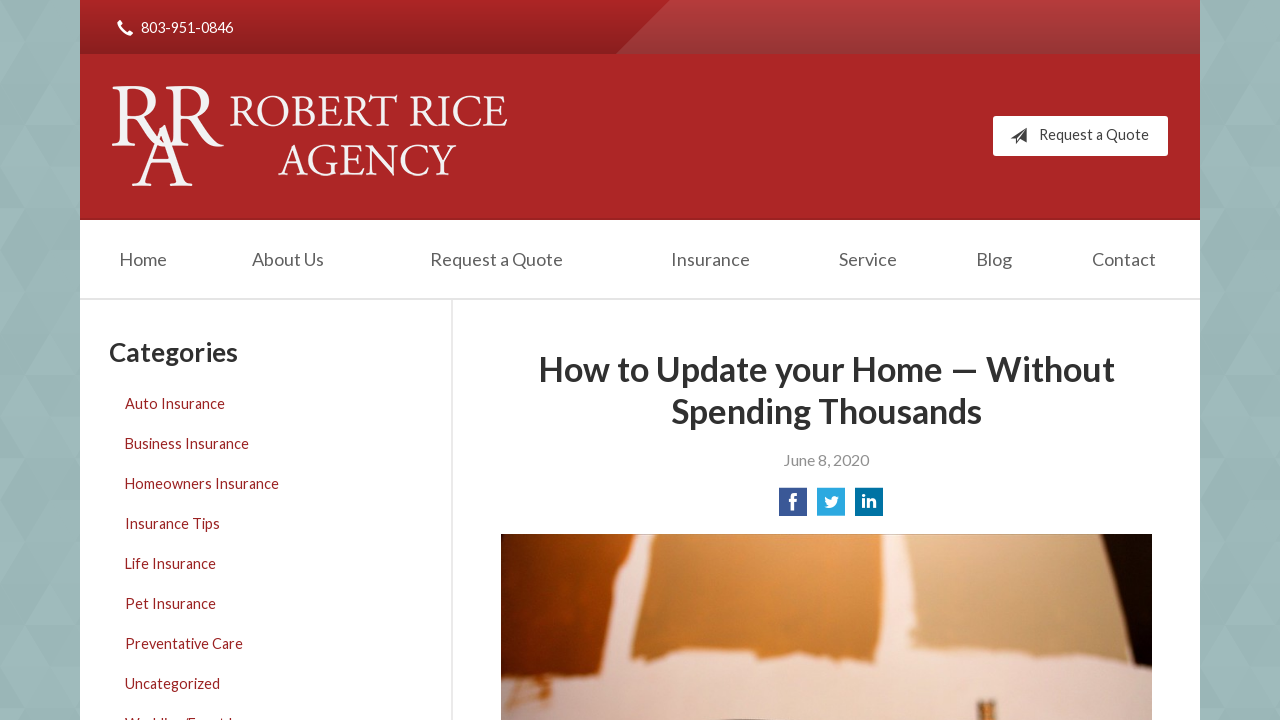

--- FILE ---
content_type: text/html; charset=UTF-8
request_url: https://robertriceagency.com/how-to-update-your-home-without-spending-thousands/
body_size: 7094
content:
<!DOCTYPE html>
<!--[if lt IE 7]><html class="ie9 ie8 ie7 ie6" lang="en"><![endif]-->
<!--[if IE 7]><html class="ie9 ie8 ie7" lang="en"><![endif]-->
<!--[if IE 8]><html class="ie9 ie8" lang="en"><![endif]-->
<!--[if IE 9]><html class="ie9" lang="en"><![endif]-->
<!--[if gt IE 9]><!--><html lang="en"><!--<![endif]-->
<head>
  <!-- Google Font -->
  <script type="text/javascript">
    WebFontConfig = {
      google: { families: [ 'Lato:400,700,300,400italic:latin' ] }
    };
    (function() {
      var wf = document.createElement('script');
      wf.src = 'https://ajax.googleapis.com/ajax/libs/webfont/1/webfont.js';
      wf.type = 'text/javascript';
      wf.async = 'true';
      var s = document.getElementsByTagName('script')[0];
      s.parentNode.insertBefore(wf, s);
    })();
  </script>

  <meta charset="utf-8">
  <meta http-equiv="X-UA-Compatible" content="IE=edge,chrome=1">
  <meta name="viewport" content="width=device-width, initial-scale=1.0">

  
  <title>How to update your home — without spending thousands</title>
  <meta name="description" content="Small home improvements can make a significant difference in your house!">
  <meta property="og:title" content="How to update your home — without spending thousands" />
  <meta property="og:description"content="Small home improvements can make a significant difference in your house!"/>
  <meta name="twitter:title" content="How to update your home — without spending thousands">
  <meta name="twitter:description" content="Small home improvements can make a significant difference in your house!">

  

  <script type="application/ld+json">
  {
    "@context": "https://schema.org",
    "@type": "InsuranceAgency",
    "name": "Robert Rice Agency",
    "image": "https://sbagents.s3-us-west-2.amazonaws.com/sitebuilder.jpg",
    "@id": "https://robertriceagency.com/#InsuranceAgency",
    "url": "https://robertriceagency.com",
    "telephone": "803-951-0846",
    "priceRange": "Call for pricing",
    "address": {
      "@type": "PostalAddress",
      "streetAddress": "600 Columbia Ave",
      "addressLocality": "Lexington",
      "addressRegion": "SC",
      "postalCode": "29072",
      "addressCountry": "US"
    },
        "sameAs": [
          ]
  }
  </script>


  
  <link rel="canonical" href="https://www.facebook.com/notes/safeco-insurance/how-to-update-your-home-without-spending-thousands/10156649536581254/" />
  
  <!-- Stylesheets -->
  <link rel="stylesheet" type="text/css" media="all" href="/wp-content/themes/sb5/dist/css/styles.min.css">
  <link rel="stylesheet" href="/wp-content/themes/child-themes/robertriceagencycom/style.css?=1583444591" type="text/css" media="screen" />

  <!--[if lt IE 9]>
  <script src="http://html5shim.googlecode.com/svn/trunk/html5.js"></script>
  <![endif]-->

  <meta name='robots' content='max-image-preview:large' />
<link rel='dns-prefetch' href='//ajax.googleapis.com' />
<style id='wp-img-auto-sizes-contain-inline-css' type='text/css'>
img:is([sizes=auto i],[sizes^="auto," i]){contain-intrinsic-size:3000px 1500px}
/*# sourceURL=wp-img-auto-sizes-contain-inline-css */
</style>
<link rel="https://api.w.org/" href="https://robertriceagency.com/wp-json/" /><link rel="alternate" title="JSON" type="application/json" href="https://robertriceagency.com/wp-json/wp/v2/posts/76" /><link rel="canonical" href="/how-to-update-your-home-without-spending-thousands/" />
<!-- Global site tag (gtag.js) - Google Analytics -->
<script async src="https://www.googletagmanager.com/gtag/js?id=UA-54275100-1"></script>
<script>
  window.dataLayer = window.dataLayer || [];
  function gtag(){dataLayer.push(arguments);}
  gtag('js', new Date());

  gtag('config', 'UA-54275100-1');
</script>

</head>
<body class="wp-singular post-template-default single single-post postid-76 single-format-standard wp-theme-sb5 wp-child-theme-child-themesrobertriceagencycom">

<div id="snap-content" class="snap-content">

  
  <div class="mobile-topbar">
    <ul>
      <li><a href="#" aria-label="Menu" class="btn-drawer-trigger"><span class="icon icon-menu"></span></a></li>

      
        <li><a href="tel:803-951-0846"><span class="icon icon-earphone"></span> Call Us</a></li>
      
      <li><a href="/request-a-quote/" onClick="ga('send', 'event', { eventCategory: 'Quote Referral', eventAction: 'Click', eventLabel: 'robertriceagency.com/how-to-update-your-home-without-spending-thousands/'});"><span class="icon icon-send"></span> Request Quote</a></li>
    </ul>
  </div>

  <div class="container">

    <div class="topbar">
      <div class="float-left">

        <ul class="quicklinks">

    
        <li><a href="tel:803-951-0846"><span class="icon icon-earphone"></span> 803-951-0846</a></li>
    
</ul>

      </div>
      <div class="float-right">
      
        
      </div>
      <div class="pattern"></div>
    </div><!-- .topbar -->

    <header class="header">
      <div class="inner">

        <div class="flex">

          <div class="logo-wrap">
            
<a href="https://robertriceagency.com" class="logo custom-logo">
  Robert Rice Agency</a>
          </div>

          <div class="links">
            <a href="/request-a-quote/" class="button red small" onClick="ga('send', 'event', { eventCategory: 'Quote Referral', eventAction: 'Click', eventLabel: 'robertriceagency.com/how-to-update-your-home-without-spending-thousands/'});">
                <span class="icon icon-send"></span> Request a Quote
            </a>
          </div><!-- .links -->

        </div><!-- .flex -->

      </div><!-- .inner -->

      <nav class="nav">
        <ul>

          <li class="page_item page-item-1"><a href="/">Home</a></li>
<li class="page_item page-item-2 page_item_has_children"><a href="/about-us/">About Us</a>
<ul class='children'>
	<li class="page_item page-item-43"><a href="/about-us/companies-we-represent/">Companies We Represent</a></li>
	<li class="page_item page-item-10"><a href="/about-us/why-an-independent-agent/">Why an Independent Agent?</a></li>
</ul>
</li>
<li class="page_item page-item-7"><a href="/request-a-quote/">Request a Quote</a></li>
<li class="page_item page-item-4 page_item_has_children"><a href="/insurance/">Insurance</a>
<ul class='children'>
	<li class="page_item page-item-11 page_item_has_children"><a href="/insurance/vehicle/">Vehicle</a>
	<ul class='children'>
		<li class="page_item page-item-16"><a href="/insurance/vehicle/auto/">Auto</a></li>
		<li class="page_item page-item-17"><a href="/insurance/vehicle/motorcycle/">Motorcycle</a></li>
		<li class="page_item page-item-18"><a href="/insurance/vehicle/classic-car/">Classic Car</a></li>
		<li class="page_item page-item-19"><a href="/insurance/vehicle/boat-watercraft/">Boat &amp; Watercraft</a></li>
		<li class="page_item page-item-20"><a href="/insurance/vehicle/motorsport-atv/">Motorsport &amp; ATV</a></li>
		<li class="page_item page-item-21"><a href="/insurance/vehicle/rv-motorhome/">RV &amp; Motorhome</a></li>
	</ul>
</li>
	<li class="page_item page-item-12 page_item_has_children"><a href="/insurance/property/">Property</a>
	<ul class='children'>
		<li class="page_item page-item-22"><a href="/insurance/property/homeowners/">Homeowners</a></li>
		<li class="page_item page-item-23"><a href="/insurance/property/renters/">Renters</a></li>
		<li class="page_item page-item-24"><a href="/insurance/property/condo/">Condo</a></li>
		<li class="page_item page-item-25"><a href="/insurance/property/landlord/">Landlord</a></li>
		<li class="page_item page-item-26"><a href="/insurance/property/flood/">Flood</a></li>
		<li class="page_item page-item-27"><a href="/insurance/property/earthquake/">Earthquake</a></li>
		<li class="page_item page-item-28"><a href="/insurance/property/umbrella/">Umbrella</a></li>
	</ul>
</li>
	<li class="page_item page-item-13 page_item_has_children"><a href="/insurance/business/">Business</a>
	<ul class='children'>
		<li class="page_item page-item-29"><a href="/insurance/business/business-owners-policy/">Business Owners Policy</a></li>
		<li class="page_item page-item-30"><a href="/insurance/business/commercial-property/">Commercial Property</a></li>
		<li class="page_item page-item-31"><a href="/insurance/business/commercial-umbrella/">Commercial Umbrella</a></li>
		<li class="page_item page-item-32"><a href="/insurance/business/general-liability/">General Liability</a></li>
		<li class="page_item page-item-33"><a href="/insurance/business/commercial-auto/">Commercial Auto</a></li>
		<li class="page_item page-item-34"><a href="/insurance/business/workers-compensation/">Workers&#8217; Compensation</a></li>
		<li class="page_item page-item-35"><a href="/insurance/business/surety-bonds/">Surety Bonds</a></li>
	</ul>
</li>
	<li class="page_item page-item-14"><a href="/insurance/health/">Health</a></li>
	<li class="page_item page-item-15"><a href="/insurance/life/">Life</a></li>
</ul>
</li>
<li class="page_item page-item-5"><a href="/service/">Service</a></li>
<li class="page_item page-item-8 current_page_parent"><a href="/blog/">Blog</a></li>
<li class="page_item page-item-9"><a href="/contact/">Contact</a></li>

        </ul>
      </nav>
    </header><!-- .header -->

<div class="main">

    <article class="content">

        
        <header class="article-header">
            <h1>How to Update your Home — Without Spending Thousands</h1>
            <p class="text-soften">June 8, 2020</p>

            <ul class="social">
                <li>
                    <a class="share" href="https://www.facebook.com/sharer/sharer.php?u=http://robertriceagency.com/how-to-update-your-home-without-spending-thousands/" aria-label="Share on Facebook">
                        <span class="icon icon-facebook"></span>
                    </a>
                </li>
                <li>
                    <a class="share" href="https://twitter.com/intent/tweet?url=http://robertriceagency.com/how-to-update-your-home-without-spending-thousands/&text=How to Update your Home — Without Spending Thousands&hashtags=" aria-label="Share on Twitter">
                        <span class="icon icon-twitter"></span>
                    </a>
                </li>
                <li>
                    <a class="share" href="https://www.linkedin.com/shareArticle?mini=true&url=http://robertriceagency.com/how-to-update-your-home-without-spending-thousands/&title=How to Update your Home — Without Spending Thousands&summary=&source=" aria-label="Share on LinkedIn">
                        <span class="icon icon-linkedin"></span>
                    </a>
                </li>
            </ul>

        </header>

        <div><a href="/wp-content/uploads/2020/06/6123254861_d0b941d6d3_c.jpg"><img fetchpriority="high" decoding="async" class="alignnone size-full wp-image-77" src="/wp-content/uploads/2020/06/6123254861_d0b941d6d3_c.jpg" alt="line of paint cans" width="800" height="457" /></a></div>
<div class="_2cuy _3dgx _2vxa">It doesn’t take a massive remodel, or a big budget, to make your house feel a little more like home to you. Inside or out, small improvements can make a significant difference — and whether you’re handy or not, you can handle most of them yourself.</div>
<div class="_2cuy _3dgx _2vxa">Don’t believe it? Just check out our list of ideas below, from various home-improvement sites and authorities such as “This Old House.” And some of them won’t even cost you a thing aside from time and effort.</div>
<div class="_2cuy _3dgx _2vxa"><strong><span class="_4yxo">Inside</span></strong></div>
<ul>
<li class="_2cuy _3dgx _2vxa"><span class="_4yxo">Paint something, anything: </span>Whether you want a new color, or just a fresh coat, new paint can work wonders inside your home — and don’t think you have to limit yourself to the walls! You can paint your kitchen’s backsplash for a new look, or even old vinyl flooring to make it look like stone tile.</li>
<li class="_2cuy _3dgx _2vxa"><span class="_4yxo">Dress up your old furniture: </span>That couch has seen better days, but instead of taking it to the dump, give it new life with a slipcover — or have the whole thing reupholstered. You’ll be surprised at the difference it makes.</li>
<li class="_2cuy _3dgx _2vxa"><span class="_4yxo">Change up your rugs: </span>Area rugs are a great way to add color throughout your home. Replace old ones with new colors and patterns, or put a few down in new places. You could even buy extras in different styles and swap them out regularly for a fresh look.</li>
<li class="_2cuy _3dgx _2vxa"><span class="_4yxo">Light things up: </span>Installing LED lighting strips under your cabinets isn’t expensive, and they provide more than light — they can give your kitchen a polished, upscale feel. Another option: Replace lamps (or even just lamp shades) or overhead lighting to change the look of a room dramatically.</li>
<li class="_2cuy _3dgx _2vxa"><span class="_4yxo">Switch out those switch covers: </span>Have basic or cheap-looking covers surrounding light switches and power outlets? This is one of the easiest updates you can make — new covers will give you a real bang for your buck in terms of visual impact.</li>
<li class="_2cuy _3dgx _2vxa"><span class="_4yxo">Don’t spend a thing: </span>For a truly different feel, rearrange the furniture in a room; it’s free and effective. And if you’ve got clutter around the house (and who doesn’t?), simply putting things away can make a big difference.</li>
</ul>
<div class="_2cuy _3dgx _2vxa"><strong><span class="_4yxo">Outside</span></strong></div>
<ul>
<li class="_2cuy _3dgx _2vxa"><span class="_4yxo">More paint, please: </span>No, you don’t have to paint your entire exterior to have an impact. You can touch up trim, paint or stain fences and decks, and for maximum impact, repaint your doors! A bright new look for your front door can really make things pop.</li>
<li class="_2cuy _3dgx _2vxa"><span class="_4yxo">Add plants: </span>No room for a garden? Don’t want to dig up the yard? No problem! Adding container plants on your porch or deck is a great way to enhance your home’s appearance. They don’t cost much and can be swapped out easily, too.</li>
<li class="_2cuy _3dgx _2vxa"><span class="_4yxo">Go by the numbers: </span>When’s the last time you looked at your house numbers? If they’re worn or dated, this is an easy and inexpensive fix.</li>
<li class="_2cuy _3dgx _2vxa"><span class="_4yxo">Knock knock: </span>A fancy (or even not-so-fancy) door-knocker can really dress up your front door. An updated doorbell can be a nice touch, too.</li>
</ul>
<div class="_2cuy _3dgx _2vxa">Tackling just one or two of these easy updates likely will leave you wondering why you waited so long! And most of them can be done for well under $100 — but we won’t tell your guests if you don’t.</div>
<p><i><a href="https://www.facebook.com/notes/safeco-insurance/how-to-update-your-home-without-spending-thousands/10156649536581254/">Reposted with permission from the original author, Safeco Insurance®.</a></i></p>
<p>Top image by <a href="https://flic.kr/p/ak6hkF" rel="nofollow">Flickr user Phil Roeder</a> used under <a href="https://creativecommons.org/licenses/by/2.0/">Creative Commons Attribution-Sharealike 2.0 license</a>. Image cropped and modified from original.</p>

        <div class="pagination">
          <a class="prev" href="/7-facts-about-teachers-that-might-surprise-you-2/" rel="prev"><span class="icon icon-chevron-left"></span> 7 Facts About Teachers That Might Surprise You</a>          <a class="next" href="/what-is-water-backup-coverage-and-why-is-it-important/" rel="next"><span class="icon icon-chevron-right"></span> What is water backup coverage and why is it important?</a>        </div>

        
    </article><!-- .content -->

    <aside class="sidebar">

    <div class="sidebar-item sidebar-item-linked-list"><h3>Categories</h3>        <ul>
        	<li class="cat-item cat-item-55"><a href="/category/auto-insurance/">Auto Insurance</a>
</li>
	<li class="cat-item cat-item-52"><a href="/category/business-insurance/">Business Insurance</a>
</li>
	<li class="cat-item cat-item-54"><a href="/category/homeowners-insurance/">Homeowners Insurance</a>
</li>
	<li class="cat-item cat-item-2"><a href="/category/insurance-tips/">Insurance Tips</a>
</li>
	<li class="cat-item cat-item-53"><a href="/category/life-insurance/">Life Insurance</a>
</li>
	<li class="cat-item cat-item-56"><a href="/category/pet-insurance/">Pet Insurance</a>
</li>
	<li class="cat-item cat-item-58"><a href="/category/preventative-care/">Preventative Care</a>
</li>
	<li class="cat-item cat-item-1"><a href="/category/uncategorized/">Uncategorized</a>
</li>
	<li class="cat-item cat-item-57"><a href="/category/wedding-event-insurance/">Wedding/Event Insurance</a>
</li>
        </ul>
        </div>
        <div class="sidebar-item sidebar-item-action">
          <div class="content content-details">
            <h2>Why Wait?</h2><p>Contact us for a free insurance quote now.</p>          </div>
          <div class="content content-action">
              <div class="button-set button-set--block">
                  
                
                    <a href="tel:803-951-0846" class="button white">803-951-0846</a>
                
                <a href="https://robertriceagency.com/request-a-quote/" class="button white" onClick="ga('send', 'event', { eventCategory: 'Quote Referral', eventAction: 'Click', eventLabel: 'robertriceagency.com/how-to-update-your-home-without-spending-thousands/'});">Request a Quote</a>
              </div>
            
          </div>
        </div>
    
</aside>

</div><!-- .main -->

    <footer class="footer">
      <div class="content">
        <div class="row">

          <div class="col col-8">

            
<h3>Contact Us</h3>
<div class="row">
  <div class="col col-6">
    <span class="map">
      <a href="https://www.google.com/maps/place?q=Robert+Rice+Agency%2C+600+Columbia+Ave%2C+Lexington%2C+SC+29072">
        <img src="https://maps.googleapis.com/maps/api/staticmap?center=600+Columbia+Ave%2C+Lexington%2C+SC+29072&markers=color:red%7C600+Columbia+Ave%2C+Lexington%2C+SC+29072&zoom=14&size=300x180&key=AIzaSyBInU4S_luVPnZEOQ3j2fsDbK0OeXnmxTM" alt="Google Map of Location" width="300" height="180" />
      </a>
    </span>
  </div>
  <div class="col col-6">
    <p>
      <strong>
        <span class="name">Robert Rice Agency</span>
      </strong>
    </p>
    <p>
      <a href="https://www.google.com/maps/place?q=Robert+Rice+Agency%2C+600+Columbia+Ave%2C+Lexington%2C+SC+29072">

                  <span>600 Columbia Ave</span><br>
          <span>Lexington</span>, <span>SC</span> <span>29072</span>
        
      </a>
    </p>
    <p>

      
        <a href="tel:803-951-0846"><span>Phone: 803-951-0846</span></a><br>
      
      Fax: <span>803-951-8863</span>
    </p>

    
    <ul>
      <li><a href="/service/">Account Service</a></li>
      <li><a href="/contact/">Contact Us</a></li>
    </ul>

  </div>
</div>

          </div>
          <div class="col col-4">

            
  <h3>Quick Links</h3>
  <nav>
    <ul>
      <li class="page_item page-item-1"><a href="/">Home</a></li>
<li class="page_item page-item-2 page_item_has_children"><a href="/about-us/">About Us</a></li>
<li class="page_item page-item-7"><a href="/request-a-quote/">Request a Quote</a></li>
<li class="page_item page-item-4 page_item_has_children"><a href="/insurance/">Insurance</a></li>
<li class="page_item page-item-5"><a href="/service/">Service</a></li>
<li class="page_item page-item-8 current_page_parent"><a href="/blog/">Blog</a></li>
<li class="page_item page-item-9"><a href="/contact/">Contact</a></li>
    </ul>
  </nav>


          </div><!-- .col -->
        </div><!-- .row -->

        <hr>  

        <div class="row">
          <div class="col col-8">
            <p>Copyright &copy; 2026, Robert Rice Agency All rights reserved.<br>Site by <a href="http://avelient.co" target="_blank">Avelient</a></p>
          </div>
          <div class="col col-4">
            <ul class="legal">
              <li><a href="/privacy-policy/">Privacy Policy</a></li>
              <li><a href="/disclaimer/">Disclaimer</a></li>
            </ul>
          </div>
        </div>
      </div><!-- .content -->
    </footer>

  </div><!-- .container -->
</div><!-- .snap-content -->

<div class="snap-drawers">
  <div class="snap-drawer snap-drawer-left">
    <nav class="snap-drawer-nav">
      <ul>
        <li class="page_item page-item-2 page_item_has_children"><a href="/about-us/">About Us</a>
<ul class='children'>
	<li class="page_item page-item-43"><a href="/about-us/companies-we-represent/">Companies We Represent</a></li>
	<li class="page_item page-item-10"><a href="/about-us/why-an-independent-agent/">Why an Independent Agent?</a></li>
</ul>
</li>
<li class="page_item page-item-7"><a href="/request-a-quote/">Request a Quote</a></li>
<li class="page_item page-item-4 page_item_has_children"><a href="/insurance/">Insurance</a>
<ul class='children'>
	<li class="page_item page-item-11 page_item_has_children"><a href="/insurance/vehicle/">Vehicle</a>
	<ul class='children'>
		<li class="page_item page-item-16"><a href="/insurance/vehicle/auto/">Auto</a></li>
		<li class="page_item page-item-17"><a href="/insurance/vehicle/motorcycle/">Motorcycle</a></li>
		<li class="page_item page-item-18"><a href="/insurance/vehicle/classic-car/">Classic Car</a></li>
		<li class="page_item page-item-19"><a href="/insurance/vehicle/boat-watercraft/">Boat &amp; Watercraft</a></li>
		<li class="page_item page-item-20"><a href="/insurance/vehicle/motorsport-atv/">Motorsport &amp; ATV</a></li>
		<li class="page_item page-item-21"><a href="/insurance/vehicle/rv-motorhome/">RV &amp; Motorhome</a></li>
	</ul>
</li>
	<li class="page_item page-item-12 page_item_has_children"><a href="/insurance/property/">Property</a>
	<ul class='children'>
		<li class="page_item page-item-22"><a href="/insurance/property/homeowners/">Homeowners</a></li>
		<li class="page_item page-item-23"><a href="/insurance/property/renters/">Renters</a></li>
		<li class="page_item page-item-24"><a href="/insurance/property/condo/">Condo</a></li>
		<li class="page_item page-item-25"><a href="/insurance/property/landlord/">Landlord</a></li>
		<li class="page_item page-item-26"><a href="/insurance/property/flood/">Flood</a></li>
		<li class="page_item page-item-27"><a href="/insurance/property/earthquake/">Earthquake</a></li>
		<li class="page_item page-item-28"><a href="/insurance/property/umbrella/">Umbrella</a></li>
	</ul>
</li>
	<li class="page_item page-item-13 page_item_has_children"><a href="/insurance/business/">Business</a>
	<ul class='children'>
		<li class="page_item page-item-29"><a href="/insurance/business/business-owners-policy/">Business Owners Policy</a></li>
		<li class="page_item page-item-30"><a href="/insurance/business/commercial-property/">Commercial Property</a></li>
		<li class="page_item page-item-31"><a href="/insurance/business/commercial-umbrella/">Commercial Umbrella</a></li>
		<li class="page_item page-item-32"><a href="/insurance/business/general-liability/">General Liability</a></li>
		<li class="page_item page-item-33"><a href="/insurance/business/commercial-auto/">Commercial Auto</a></li>
		<li class="page_item page-item-34"><a href="/insurance/business/workers-compensation/">Workers&#8217; Compensation</a></li>
		<li class="page_item page-item-35"><a href="/insurance/business/surety-bonds/">Surety Bonds</a></li>
	</ul>
</li>
	<li class="page_item page-item-14"><a href="/insurance/health/">Health</a></li>
	<li class="page_item page-item-15"><a href="/insurance/life/">Life</a></li>
</ul>
</li>
<li class="page_item page-item-5"><a href="/service/">Service</a></li>
<li class="page_item page-item-8 current_page_parent"><a href="/blog/">Blog</a></li>
<li class="page_item page-item-9"><a href="/contact/">Contact</a></li>
      </ul>
    </nav>
  </div><!-- .snap-drawer-left -->
  <div class="snap-drawer snap-drawer-right"></div><!-- .snap-drawer-right -->
</div><!-- .snap-drawers -->


<script type="speculationrules">
{"prefetch":[{"source":"document","where":{"and":[{"href_matches":"/*"},{"not":{"href_matches":["/wp-*.php","/wp-admin/*","/wp-content/uploads/sites/425/*","/wp-content/*","/wp-content/plugins/*","/wp-content/themes/child-themes/robertriceagencycom/*","/wp-content/themes/sb5/*","/*\\?(.+)"]}},{"not":{"selector_matches":"a[rel~=\"nofollow\"]"}},{"not":{"selector_matches":".no-prefetch, .no-prefetch a"}}]},"eagerness":"conservative"}]}
</script>

<!-- SiteCatalyst code version: H.24.2.
Copyright 1996-2012 Adobe, Inc. All Rights Reserved
More info available at http://www.omniture.com -->
<script language="JavaScript" type="text/javascript" src="https://s3-us-west-2.amazonaws.com/sbagents/sbn/shared-assets/js/s_code.js"></script>
<script language="JavaScript" type="text/javascript"><!--
/* You may give each page an identifying name, server, and channel on the next lines. */
s.eVar26 = "Robert Rice Agency";
s.pageName="How to Update your Home — Without Spending Thousands";
s.channel="";
s.hier1="how-to-update-your-home-without-spending-thousands";


/************* DO NOT ALTER ANYTHING BELOW THIS LINE ! **************/
var s_code=s.t();if(s_code)document.write(s_code)//--></script>
<script language="JavaScript" type="text/javascript"><!--
if(navigator.appVersion.indexOf('MSIE')>=0)document.write(unescape('%3C')+'\!-'+'-')
//--></script><noscript><img src="//safeco.d1.sc.omtrdc.net/b/ss/safecorobertriceagencycomprod/1/H.24.2--NS/0"
height="1" width="1" border="0" alt="" /></noscript><!--/DO NOT REMOVE/-->
<!-- End SiteCatalyst code version: H.24.2. -->

<!-- Start of SiteCatalyst Click Tracking -->
<script type="text/javascript">
  function recordClickQandI(location, type, cta) {
    // trackingString = pagename_location_type_cta
    // location = string with location on page
    // type =  btn for button, txt for text link, img for image
    // cta = whatever the text is associated with what they click on
    //alert("howToUpdateYourHome—WithoutSpendingThousands_"+location+"_"+type+"_"+cta);
    var trackingString = "howToUpdateYourHome—WithoutSpendingThousands_"+location+"_"+type+"_"+cta;
    s.linkTrackVars = "eVar28,prop28,server";
    s.eVar28 = s.prop28 = trackingString;
    s.tl(this, 'o', trackingString);
  }
</script>
<!-- End of SiteCatalyst Click Tracking -->
<script type="text/javascript" src="https://ajax.googleapis.com/ajax/libs/jquery/2.1.3/jquery.min.js" id="jquery-js"></script>

<!-- JavaScript -->
<script src="/shared-assets/js/snap.min.js"></script>
<script src="/wp-content/themes/sb5/dist/js/scripts.min.js"></script>

</body>
</html>


--- FILE ---
content_type: text/css
request_url: https://robertriceagency.com/wp-content/themes/child-themes/robertriceagencycom/style.css?=1583444591
body_size: 1922
content:
/*
 Theme Name:   Robert Rice Agency
 Theme URI:    http://getflexsite.com
 Description:  Custom theme alteration created for the SiteBuilder network
 Author:       Avelient
 Author URI:   http://avelient.co
 Template:     sb5
 Version:      1.0
 Tags:         custom-logo, custom-brand-colors
 Text Domain:  sb5-child
*/

/**
 * Custom logo
 */
.header .custom-logo {
  background: url("img/logo.png") no-repeat center center;
  background-size: 100% auto;
  width: 395px; /* width of logo */
  height: 100px; /* height of logo */
  max-width: 100%;
  padding: 0;
  /* hide text */
  text-indent: -9999px;
  font-size: 0;
  border: 0 none;
}

@media (-webkit-min-device-pixel-ratio: 2), (min-resolution: 192dpi) {
  .header .custom-logo {
    background: url("img/logo@2x.png") no-repeat center center;
    background-size: 100% auto;
  }
}

/**
 * Banner Image
 */
/*.image-wrap {
  background-image: url("img/banner-image.jpg");
  background-color: #404040;
}*/

/**
 * Custom Work
 */ 

 .header {
  background: #ad2626
 }

 .nav {
  background: #fff
 }

 /*.topbar .pattern {
  display: none;
 }*/

 .banner h1 {
  font-weight: bold;
 }

 .banner .text-lead {
  font-weight: 400;
 }

 .footer h3,
 .footer {
  color: #404040
 }

 .footer a {
  color: #404040;
  border-color: rgba(0,0,0,.1)
 }

 .footer a:hover {
  color: rgba(0,0,0,.45);
  border-color: rgba(0,0,0,.15);
 }

 .footer ul:not(.social) li:before {
  color: rgba(0,0,0,.25)
 }

 .footer nav a {
  color: #404040
 }

 .footer nav a:hover {
  color: #404040
 }

 /**
  * Social Header hide
  */

  .topbar .social {
    display: none;
  }

/**
 * Backgrounds
 */
 body,
 .snap-content {
   background: #9ebabb;
   background-color: #9ebabb;
   background-image: url("data:image/svg+xml,%3Csvg xmlns='http://www.w3.org/2000/svg' width='300' height='250' viewBox='0 0 1080 900'%3E%3Cg fill-opacity='0.02'%3E%3Cpolygon fill='%23444' points='90 150 0 300 180 300'/%3E%3Cpolygon points='90 150 180 0 0 0'/%3E%3Cpolygon fill='%23AAA' points='270 150 360 0 180 0'/%3E%3Cpolygon fill='%23DDD' points='450 150 360 300 540 300'/%3E%3Cpolygon fill='%23999' points='450 150 540 0 360 0'/%3E%3Cpolygon points='630 150 540 300 720 300'/%3E%3Cpolygon fill='%23DDD' points='630 150 720 0 540 0'/%3E%3Cpolygon fill='%23444' points='810 150 720 300 900 300'/%3E%3Cpolygon fill='%23FFF' points='810 150 900 0 720 0'/%3E%3Cpolygon fill='%23DDD' points='990 150 900 300 1080 300'/%3E%3Cpolygon fill='%23444' points='990 150 1080 0 900 0'/%3E%3Cpolygon fill='%23DDD' points='90 450 0 600 180 600'/%3E%3Cpolygon points='90 450 180 300 0 300'/%3E%3Cpolygon fill='%23666' points='270 450 180 600 360 600'/%3E%3Cpolygon fill='%23AAA' points='270 450 360 300 180 300'/%3E%3Cpolygon fill='%23DDD' points='450 450 360 600 540 600'/%3E%3Cpolygon fill='%23999' points='450 450 540 300 360 300'/%3E%3Cpolygon fill='%23999' points='630 450 540 600 720 600'/%3E%3Cpolygon fill='%23FFF' points='630 450 720 300 540 300'/%3E%3Cpolygon points='810 450 720 600 900 600'/%3E%3Cpolygon fill='%23DDD' points='810 450 900 300 720 300'/%3E%3Cpolygon fill='%23AAA' points='990 450 900 600 1080 600'/%3E%3Cpolygon fill='%23444' points='990 450 1080 300 900 300'/%3E%3Cpolygon fill='%23222' points='90 750 0 900 180 900'/%3E%3Cpolygon points='270 750 180 900 360 900'/%3E%3Cpolygon fill='%23DDD' points='270 750 360 600 180 600'/%3E%3Cpolygon points='450 750 540 600 360 600'/%3E%3Cpolygon points='630 750 540 900 720 900'/%3E%3Cpolygon fill='%23444' points='630 750 720 600 540 600'/%3E%3Cpolygon fill='%23AAA' points='810 750 720 900 900 900'/%3E%3Cpolygon fill='%23666' points='810 750 900 600 720 600'/%3E%3Cpolygon fill='%23999' points='990 750 900 900 1080 900'/%3E%3Cpolygon fill='%23999' points='180 0 90 150 270 150'/%3E%3Cpolygon fill='%23444' points='360 0 270 150 450 150'/%3E%3Cpolygon fill='%23FFF' points='540 0 450 150 630 150'/%3E%3Cpolygon points='900 0 810 150 990 150'/%3E%3Cpolygon fill='%23222' points='0 300 -90 450 90 450'/%3E%3Cpolygon fill='%23FFF' points='0 300 90 150 -90 150'/%3E%3Cpolygon fill='%23FFF' points='180 300 90 450 270 450'/%3E%3Cpolygon fill='%23666' points='180 300 270 150 90 150'/%3E%3Cpolygon fill='%23222' points='360 300 270 450 450 450'/%3E%3Cpolygon fill='%23FFF' points='360 300 450 150 270 150'/%3E%3Cpolygon fill='%23444' points='540 300 450 450 630 450'/%3E%3Cpolygon fill='%23222' points='540 300 630 150 450 150'/%3E%3Cpolygon fill='%23AAA' points='720 300 630 450 810 450'/%3E%3Cpolygon fill='%23666' points='720 300 810 150 630 150'/%3E%3Cpolygon fill='%23FFF' points='900 300 810 450 990 450'/%3E%3Cpolygon fill='%23999' points='900 300 990 150 810 150'/%3E%3Cpolygon points='0 600 -90 750 90 750'/%3E%3Cpolygon fill='%23666' points='0 600 90 450 -90 450'/%3E%3Cpolygon fill='%23AAA' points='180 600 90 750 270 750'/%3E%3Cpolygon fill='%23444' points='180 600 270 450 90 450'/%3E%3Cpolygon fill='%23444' points='360 600 270 750 450 750'/%3E%3Cpolygon fill='%23999' points='360 600 450 450 270 450'/%3E%3Cpolygon fill='%23666' points='540 600 630 450 450 450'/%3E%3Cpolygon fill='%23222' points='720 600 630 750 810 750'/%3E%3Cpolygon fill='%23FFF' points='900 600 810 750 990 750'/%3E%3Cpolygon fill='%23222' points='900 600 990 450 810 450'/%3E%3Cpolygon fill='%23DDD' points='0 900 90 750 -90 750'/%3E%3Cpolygon fill='%23444' points='180 900 270 750 90 750'/%3E%3Cpolygon fill='%23FFF' points='360 900 450 750 270 750'/%3E%3Cpolygon fill='%23AAA' points='540 900 630 750 450 750'/%3E%3Cpolygon fill='%23FFF' points='720 900 810 750 630 750'/%3E%3Cpolygon fill='%23222' points='900 900 990 750 810 750'/%3E%3Cpolygon fill='%23222' points='1080 300 990 450 1170 450'/%3E%3Cpolygon fill='%23FFF' points='1080 300 1170 150 990 150'/%3E%3Cpolygon points='1080 600 990 750 1170 750'/%3E%3Cpolygon fill='%23666' points='1080 600 1170 450 990 450'/%3E%3Cpolygon fill='%23DDD' points='1080 900 1170 750 990 750'/%3E%3C/g%3E%3C/svg%3E");
 }

.snap-drawers {
  background: #2b63af;
}

.topbar, .mobile-topbar {
  background: #a22424;
  background-image: linear-gradient(to bottom, #ad2626, #8a1e1e)
}
.pattern {
  background: rgba(255,255,255, 0.1);
}

.nav ul ul {
  background: #404040;
}

.action {
  background: #ad2626;
}
.action.inline .content-action {
  background: rgba(0,0,0, 0.25);
}

.sidebar .sidebar-item-action {
  background: #ad2626;
}
.sidebar .sidebar-item-action .content-action {
  background: rgba(0,0,0, 0.25);
}

.footer {
  background: #cdcdcd;
}

/**
 * Buttons
 */
.banner .button,
.banner .button.red {
  background-color: #7e7e7e;
  color: #fff
}

.button.red,
.sidebar-item-action .content-action .button,
.gform_wrapper .gform_footer input.button,
.gform_wrapper .gform_footer input[type=image],
.gform_wrapper .gform_footer input[type=submit],
.sidebar .sidebar-item-action .content-action .button {
  background-color: #fff;
  color: #404040;
}

.banner .button:hover,
.banner .button.red:hover {
  background-color: #585858;
  color: #fff;
}

.button.red:hover,
.sidebar-item-action .content-action .button:hover,
.gform_wrapper .gform_footer input.button:hover,
.gform_wrapper .gform_footer input[type=image]:hover,
.gform_wrapper .gform_footer input[type=submit]:hover,
.sidebar .sidebar-item-action .content-action .button:hover {
  background-color: #d2d2d2;
  color: #404040
}

.header .links .button {
  background-color: #fff;
  color: #404040;
}
.header .links .button:hover {
  background-color: #e0e0e0;
  color: #404040;
}

/**
 * Pagination
 */
.pagination a {
  background: #7e7e7e;
  color: #fff;
}
.pagination a:hover {
  background: #585858;
  color: #fff;
}

/**
 * Typography
 */
body,
.text-lead {
  color: #303030;
}

h1, h2, h3, h4, h5, h6 {
  color: #303030;
}
h2 {
  color: #8b9696;
}

a,
h1 a,
h2 a,
h3 a,
h4 a,
h5 a,
h6 a,
.main .block-listing a {
  color: #9b2222;
}
a:hover,
h1 a:hover,
h2 a:hover,
h3 a:hover,
h4 a:hover,
h5 a:hover,
h6 a:hover,
.main .block-listing a:hover {
  color: #8AA3A5;
}

.mobile-topbar a {
  color: rgba(255,255,255, 1);
}
.mobile-topbar a:hover {
  color: rgba(255,255,255, 0.5);
}

.feature .featured-item h2 {
  color: #9b2222;
}
.feature .featured-item:hover h2 {
  color: #8AA3A5;
}

.listing-feature .featured-item h2 {
  color: #9b2222;
}
.listing-feature .featured-item:hover h2 {
  color: #8AA3A5;
}
